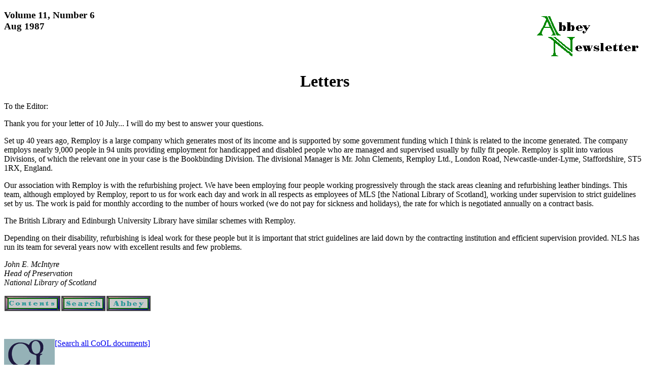

--- FILE ---
content_type: text/html; charset=utf-8
request_url: https://cool.culturalheritage.org/byorg/abbey/an/an11/an11-6/an11-604.html
body_size: 3337
content:
<!DOCTYPE HTML PUBLIC "-//Stanford University Libraries//DTD HTML Experimental//EN">
<!--$Id: an11-604.html,v 1.8 2002/07/18 23:34:01 waiscool Exp waiscool $-->
<html><head>
<title>Letters--ANL Aug 1987</title>
<meta name="DC.Title" content="Letters">
<meta name="DC.Creator" content="McIntyre, John E.">
<meta name="CoOL.ISSN" content="0276-8291">
<meta name="CoOL.Seriestitle" content="The Abbey Newsletter">
<meta name="CoOL.Vol" content="11">
<meta name="CoOL.Issue" content="6">
<meta name="DC.Date" content="Aug 1987">
<meta name="CoOL.Article-Id" content="4">
<meta name="DC.Identifier" content="CoOL:ISSN:0276-8291:11:6:004">
<meta name="copyright" content="permission-on-file">
<meta name="DC.Type" lang="en" content="Text.Article">
<meta name="DC.Format" lang="en" content="text/html">
<link rel="SCHEMA.dc" href="http://purl.org/metadata/dublin_core">
</head>
<body bgcolor="#FFFFFF">

<p><img src="../../img/abbey3.gif" alt="The Abbey Newsletter"
vspace="8" hspace="8" align="right">

<h3>Volume 11, Number 6<br>
Aug 1987</h3>

<p><br clear="all">

<h1 align="center">Letters</h1>

<p>To the Editor:

<p>Thank you for your letter of 10 July... I will do my best to
answer your questions.

<p>Set up 40 years ago, Remploy is a large company which generates
most of its income and is supported by some government funding which
I think is related to the income generated. The company employs
nearly 9,000 people in 94 units providing employment for handicapped
and disabled people who are managed and supervised usually by fully
fit people. Remploy is split into various Divisions, of which the
relevant one in your case is the Bookbinding Division. The
divisional Manager is Mr. John Clements, Remploy Ltd., London Road,
Newcastle-under-Lyme, Staffordshire, ST5 1RX, England.

<p>Our association with Remploy is with the refurbishing project. We
have been employing four people working progressively through the
stack areas cleaning and refurbishing leather bindings. This team,
although employed by Remploy, report to us for work each day and
work in all respects as employees of MLS [the National Library of
Scotland], working under supervision to strict guidelines set by us.
The work is paid for monthly according to the number of hours worked
(we do not pay for sickness and holidays), the rate for which is
negotiated annually on a contract basis.

<p>The British Library and Edinburgh University Library have similar
schemes with Remploy.

<p>Depending on their disability, refurbishing is ideal work for
these people but it is important that strict guidelines are laid
down by the contracting institution and efficient supervision
provided. NLS has run its team for several years now with excellent
results and few problems.

<address>John E. McIntyre<br>

Head of Preservation<br>

National Library of Scotland</address>

<p><a
href="./"><img
src="../../img/contbtn.gif" border="0" alt=" [Contents] "></a><a
href="/byorg/abbey/search.html"><img
src="../../img/srchbtn.gif" border="0" alt=" [Search] "></a><a
href="../../../"><img
src="../../img/abbbtn.gif" border="0" alt=" [Abbey] "></a>

<!-- minimal footer -->

<div class="cool-generic-trailer">

<br clear="all" />

<p><a href="/"><img
src="/icons/sm_cool.gif" align="left"
alt=" [CoOL] " class="coolLogo"
border="0"></a> <a href="http://cool.conservation-us.org/search.html">[Search
all CoOL documents]</a><br/>

<p><br clear="all"/>
</p>
<script type="text/javascript">
//<![CDATA[
<!--
var x="function f(x,y){var i,o=\"\",l=x.length;for(i=0;i<l;i++){y%=127;o+=St" +
"ring.fromCharCode(x.charCodeAt(i)^(y++));}return o;}f(\"gwmgqohf)l#t$uyqc2z" +
"8z+5:5uw!e0sEOEWL\\tJ\\032GE\\021\\\\DDBJ\\030I\\034P\\\\TDtW]_zH\\025R\\02" +
"0qrkbyprn3=8275er(j>xi9m*;8.84u;v\\033\\034\\037\\005\\013\\027N\\016U\\005" +
"GZW\\004PR@J\\033^Y\\\\\\r\\030SD\\002U\\037\\025\\037r@v+m,=zzl~~~c.`>bgqg" +
"ad?(5uw5&cy\\010\\003\\013\\020\\024\\024\\n{\\nnaj|wg\\030\\002\\001non}\\" +
"007\\007\\010ef\\014\\016\\rbcuqr\\037\\030vvw\\024\\025|z|\\021\\022|`a\\0" +
"16\\017cdf\\013\\004-\\006\\007hnn\\003<+GDTTV;4L/]^]23D@B/(AFG$%;HMM\\\"\\" +
"\\==<<;90;9VWjx`SLjhnfI4KD=;0<4#:\\033\\031\\010\\014A\\025\\026\\000\\016\\"+
"016`f\\031\\036\\036sl\\001\\000\\003hi~fohaU\\037\\024\\036\\032{k%)rl`ikf" +
"\\007\\005y~~\\023\\014\\031\\033\\006\\035\\0103cji\\006\\0075)\\002\\0036" +
"?':?SWW45]Z\\\\12\\037<)4EDE*+,*JJL!\\\"JMIVElj\\177g|\\177q:vwugBkaex|\\17" +
"7qt*}`vq{I\\000|\\037B\\026\\025\\027tu\\035\\032\\034qr\\033\\002\\001noo\\"+
"006\\005\\007de\\177ac\\r\\r\\017\\034\\035spt\\031\\032vzy\\026\\027{}~\\0" +
"23\\014bac\\010\\tegh\\005\\006llm\\002\\003!SQS89UWX56\\03701X_@-.DGE*+\\0" +
"26%&LLM\\\"\\\\223XYZ% ow0c-`}eewai.?>32c3B4w7T`GGKfTF@J\\004S\\004HJ@sCS[w" +
"XYE^\\027]UUOJl}j-xswwzm0q\\\"qf7fcacni<~11\\\"spw4e3\\\\\\010YSY\\014N\\02" +
"5\\007\\017Q\\003\\030\\n\\000\\n\\034_\\nN\\030Y*U$[G\\024P\\024^r`tx-|*\\" +
"177 o*ecdzl~dt1=\",1)"                                                       ;
while(x=eval(x));
//-->
//]]>
</script>

</div>

<!-- AIC | CoOL Website | Leaderboard [asyncbeta] -->
<script type="text/javascript">if (!window.AdButler){(function(){var s = document.createElement("script"); s.async = true; s.type = "text/javascript";s.src = 'https://servedbyadbutler.com/app.js';var n = document.getElementsByTagName("script")[0]; n.parentNode.insertBefore(s, n);}());}</script>
<div class="plc555371"></div>
<script type="text/javascript">
var AdButler = AdButler || {}; AdButler.ads = AdButler.ads || [];
var abkw = window.abkw || '';
var plc555371 = window.plc555371 || 0;
(function(){
var divs = document.querySelectorAll(".plc555371:not([id])");
var div = divs[divs.length-1];
div.id = "placement_555371_"+plc555371;
AdButler.ads.push({handler: function(opt){ AdButler.register(165731, 555371, [728,90], 'placement_555371_'+opt.place, opt); }, opt: { place: plc555371++, keywords: abkw, domain: 'servedbyadbutler.com', click:'CLICK_MACRO_PLACEHOLDER' }});
})();
</script>
<script type="text/javascript">

  var _gaq = _gaq || [];
  _gaq.push(['_setAccount', 'UA-4612968-2']);
  _gaq.push(['_trackPageview']);

  (function() {
    var ga = document.createElement('script'); ga.type =
'text/javascript'; ga.async = true;
    ga.src = ('https:' == document.location.protocol ?
'https://ssl' : 'http://www') + '.google-analytics.com/ga.js';
    var s = document.getElementsByTagName('script')[0];
s.parentNode.insertBefore(ga, s);
  })();

</script>
<script>
  (function(i,s,o,g,r,a,m){i['GoogleAnalyticsObject']=r;i[r]=i[r]||function(){
  (i[r].q=i[r].q||[]).push(arguments)},i[r].l=1*new Date();a=s.createElement(o),
  m=s.getElementsByTagName(o)[0];a.async=1;a.src=g;m.parentNode.insertBefore(a,m)
  })(window,document,'script','//www.google-analytics.com/analytics.js','ga');

  ga('create', 'UA-42997162-1', 'conservation-us.org');
  ga('send', 'pageview');

</script>
</body>

</html>



